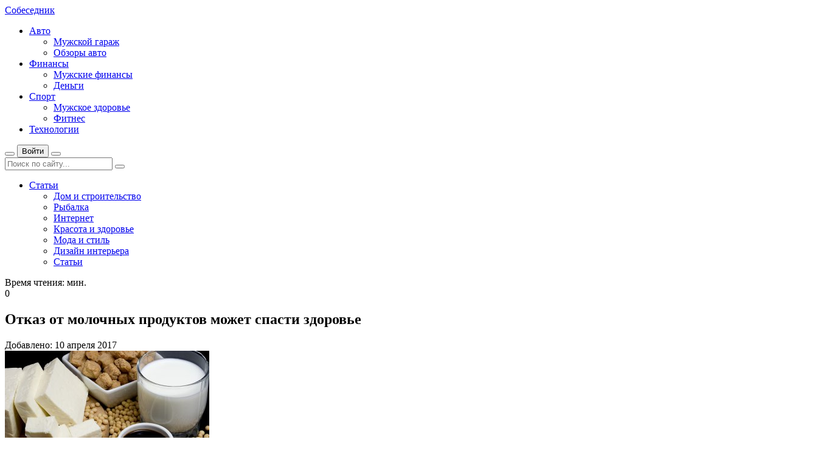

--- FILE ---
content_type: text/html; charset=utf-8
request_url: https://sobesednik.net/science/85831-otkaz-ot-molochnyh-produktov-mozhet-spasti-zdorove.html
body_size: 12353
content:
<!DOCTYPE html>
<html lang="ru">
<head>
	<title>Отказ от молочных продуктов может спасти здоровье‍ » Мужской журнал Sobesednik - авто, спорт, технологии, деньги, стиль</title>
<meta charset="utf-8">
<meta name="description" content="Учеными из Гентского университета (Бельгия) был проведен эксперимент, по результатам которого они выяснили,">
<meta name="keywords" content="Учеными, которого, выяснили, диета, основе, результатам, эксперимент, Гентского, университета, Бельгия, проведен, овощей, альтернативы, болезней, специалисты, сообщили, такой, опасных, понизить, молочным, Учеными, женщин, мужчин, Придерживаясь, инсульта, сердца, развития, диабета, ишемической, болезни, вегетаринства, заменив, сердечно, сосудистых, заболеваний, Также, появления, снизить, молочные, продукты">
<meta name="generator" content="DataLife Engine (https://dle-news.ru)">
<link rel="canonical" href="https://sobesednik.net/science/85831-otkaz-ot-molochnyh-produktov-mozhet-spasti-zdorove.html">
<link rel="alternate" type="application/rss+xml" title="Мужской журнал Sobesednik - авто, спорт, технологии, деньги, стиль RSS" href="https://sobesednik.net/rss.xml">
<link rel="alternate" type="application/rss+xml" title="Мужской журнал Sobesednik - авто, спорт, технологии, деньги, стиль RSS Dzen" href="https://sobesednik.net/rssdzen.xml">
<link rel="preconnect" href="https://sobesednik.net/" fetchpriority="high">
<meta property="twitter:title" content="Отказ от молочных продуктов может спасти здоровье‍ » Мужской журнал Sobesednik - авто, спорт, технологии, деньги, стиль">
<meta property="twitter:url" content="https://sobesednik.net/science/85831-otkaz-ot-molochnyh-produktov-mozhet-spasti-zdorove.html">
<meta property="twitter:card" content="summary_large_image">
<meta property="twitter:image" content="http://sobesednik.net/uploads/posts/2017-04/otkaz-ot-molochnyh-produktov-mozhet-spasti-zdorove_1.jpeg">
<meta property="twitter:description" content="Учеными из Гентского университета (Бельгия) был проведен эксперимент, по результатам которого они выяснили, что диета на основе овощей и сои в виде альтернативы молочным продуктам может значительно понизить риск опасных болезней. Так специалисты сообщили, что такой тип питания снижает риск развития">
<meta property="og:type" content="article">
<meta property="og:site_name" content="Мужской журнал Sobesednik - авто, спорт, технологии, деньги, стиль">
<meta property="og:title" content="Отказ от молочных продуктов может спасти здоровье‍ » Мужской журнал Sobesednik - авто, спорт, технологии, деньги, стиль">
<meta property="og:url" content="https://sobesednik.net/science/85831-otkaz-ot-molochnyh-produktov-mozhet-spasti-zdorove.html">
<meta property="og:image" content="http://sobesednik.net/uploads/posts/2017-04/otkaz-ot-molochnyh-produktov-mozhet-spasti-zdorove_1.jpeg">
<meta property="og:description" content="Учеными из Гентского университета (Бельгия) был проведен эксперимент, по результатам которого они выяснили, что диета на основе овощей и сои в виде альтернативы молочным продуктам может значительно понизить риск опасных болезней. Так специалисты сообщили, что такой тип питания снижает риск развития">
	<meta name="viewport" content="width=device-width, initial-scale=1.0" />
	<meta name="theme-color" content="#362e3d">
	<link rel="preload" href="/templates/LifeCracker-152/css/common.css" as="style">
	<link rel="preload" href="/templates/LifeCracker-152/css/styles.css" as="style">
	<link rel="preload" href="/templates/LifeCracker-152/css/engine.css" as="style">
	<link rel="preload" href="/templates/LifeCracker-152/css/fontawesome.css" as="style">
	<link rel="preload" href="/templates/LifeCracker-152/webfonts/arsenal-400.woff2" as="font" type="font/woff2" crossorigin>
	<link rel="preload" href="/templates/LifeCracker-152/webfonts/arsenal-700.woff2" as="font" type="font/woff2" crossorigin>
	<link rel="preload" href="/templates/LifeCracker-152/webfonts/fira-sans-500.woff2" as="font" type="font/woff2" crossorigin>
    <link rel="preload" href="/templates/LifeCracker-152/webfonts/fa-light-300.woff2" as="font" type="font/woff2" crossorigin>
	<link rel="shortcut icon" href="/templates/LifeCracker-152/images/favicon.svg" />
	<link href="/templates/LifeCracker-152/css/common.css" type="text/css" rel="stylesheet" />
	<link href="/templates/LifeCracker-152/css/styles.css" type="text/css" rel="stylesheet" />
	<link href="/templates/LifeCracker-152/css/engine.css" type="text/css" rel="stylesheet" /> 
	<link href="/templates/LifeCracker-152/css/fontawesome.css" type="text/css" rel="stylesheet" />
<meta name="yandex-verification" content="c7bb0a4540569ef3" />
<meta name="10a6de2383a61d2f420daa0b4b04adc1" content="">
<meta name="google-site-verification" content="9x9msYMytbFmcPB_3CB5KMpr2crUPqjuQ5aLSMEo3Tw" />
<meta name='wmail-verification' content='89fbfd96b894d0d3214e533c8e38f76d' />
<!-- f32a4c254ffd6d3a -->
<link rel="apple-touch-icon" sizes="180x180" href="/apple-touch-icon.png">
<link rel="icon" type="image/png" sizes="32x32" href="/favicon-32x32.png">
<link rel="icon" type="image/png" sizes="16x16" href="/favicon-16x16.png">
<link rel="manifest" href="/site.webmanifest">
<link rel="mask-icon" href="/safari-pinned-tab.svg" color="#5bbad5">
<meta name="msapplication-TileColor" content="#da532c">
<meta name="theme-color" content="#ffffff">
</head>

<body>

	<div class="wrapper">

		<div class="wrapper-container wrapper-main">

			<header class="header">
				<div class="header__one d-flex ai-center">
					<a href="/" class="logo header__logo">Собеседник</a>
					<ul class="nav__list d-flex flex-grow-1 js-this-in-mobile-menu">
    <li class="submenu">
        <a href="#">Авто</a>
        <ul class="nav__list-hidden">
            <li><a href="https://sobesednik.net/car-news">Мужской гараж</a></li>
            <li><a href="https://sobesednik.net/car-news/obzory-avto">Обзоры авто</a></li>
        </ul>
    </li>
    <li class="submenu">
        <a href="#">Финансы</a>
        <ul class="nav__list-hidden">
            <li><a href="https://sobesednik.net/economy">Мужские финансы</a></li>
            <li><a href="https://sobesednik.net/economy/dengi">Деньги</a></li>
        </ul>
    </li>
        <li class="submenu">
        <a href="#">Спорт</a>
        <ul class="nav__list-hidden">
            <li><a href="https://sobesednik.net/sport">Мужское здоровье</a></li>
            <li><a href="https://sobesednik.net/sport/fitnes">Фитнес</a></li>
        </ul>
    </li>
    <li>
        <a href="https://sobesednik.net/science/">Технологии</a>
    </li>
</ul>
					<button class="header__btn-search js-show-search"><span class="fal fa-search"></span></button>
					<button class="header__btn-login js-show-login"><span class="fal fa-user"></span><span>Войти</span></button>
					
					<button class="header__btn-menu d-none js-show-mobile-menu"><span class="fal fa-bars"></span></button>
					<div class="header__search search-block d-none">
						<form id="quicksearch" method="post">
							<input type="hidden" name="do" value="search">
							<input type="hidden" name="subaction" value="search">
							<input class="search-block__input" id="story" name="story" placeholder="Поиск по сайту..." type="text" autocomplete="off">
							<button class="search-block__btn" type="submit"><span class="fal fa-search"></span></button>
						</form>
					</div>
				</div>
				<div class="header__two d-flex ai-center">
					<ul class="nav__list d-flex js-this-in-mobile-menu"> 

                                					<li class="submenu">
							<a href="#">Статьи</a>
							<ul class="nav__list-hidden">
							<li><a href="https://sobesednik.net/home-and-construction/">Дом и строительство</a></li>
							<li><a href="https://sobesednik.net/fishing/">Рыбалка</a></li>
					            <li><a href="https://sobesednik.net/internet/">Интернет</a></li>
								<li><a href="https://sobesednik.net/health/">Красота и здоровье</a></li>
								<li><a href="https://sobesednik.net/fashion-and-style/">Мода и стиль</a></li>
                                <li><a href="https://sobesednik.net/dizajn/">Дизайн интерьера</a></li>
                                <li><a href="https://sobesednik.net/article/">Статьи</a></li> 
							</ul>
					</li>
					</ul>
				</div>
			</header>

			<!-- END HEADER -->

			<div class="content">
				
				
				
				<div class="page ignore-select page--cols">

	<main class="page__col-main">

		<article class="page__article">
					
			<div class="page__poster img-fit-cover">
				<header class="page__header d-flex fd-column jc-space-between">
					<div class="page__meta d-flex">
						<div class="page__meta-item icon-at-left"><span class="fal fa-clock"></span>Время чтения:  мин.</div>
						<div class="page__meta-item icon-at-left"><span class="fal fa-comment-alt-dots"></span>0</div>
						
					</div>
					<h1>Отказ от молочных продуктов может спасти здоровье‍</h1>
					<time class="page__date" datetime="2017-04-17 17:55">Добавлено: 10 апреля 2017</time>
				</header>
				<img src="/uploads/posts/2017-04/otkaz-ot-molochnyh-produktov-mozhet-spasti-zdorove_1.jpeg" loading="lazy" alt="Отказ от молочных продуктов может спасти здоровье‍">
			</div>

			<!-- END PAGE POSTER -->

			<div class="page__intro">Учеными из Гентского университета (Бельгия) был проведен эксперимент, по результатам которого они выяснили, что диета на основе овощей и сои в виде альтернативы молочным продуктам может значительно понизить риск опасных болезней.   Так специалисты сообщили, что такой ...</div>

			<div class="page__text full-text clearfix">
       <div class="side-block"> <center>   
</center></div>                
Учеными из Гентского университета (Бельгия) был проведен эксперимент, по результатам которого они выяснили, что диета на основе овощей и сои в виде альтернативы молочным продуктам может значительно понизить риск опасных болезней.<br> <br>Так специалисты сообщили, что такой тип питания снижает риск развития диабета на 28%, ишемической болезни сердца – на 4%, инсульта – на 36% у женщин и 9% мужчин. Придерживаясь вегетаринства и заменив молочные продукты соевыми, можно значительно снизить риск появления рака, сердечно-сосудистых заболеваний и диабета.<br> <br>Также ученые, проводившие эксперименты, отметили, что мужчины получают значительно меньше пользы от вегетарианской диеты на основе сои, чем женщины. Например, оказалось, что женщины, которые внесли соответственные изменения в рацион питания, на 36% снизили вероятность развития рака молочной железы. Еще среди тех, кто следовал подобному питанию, риск развития рака толстой кишки был снижен на 44% у женщин и на 40% мужчин.<br> <br>Кроме всего прочего научные сотрудники установили, что у мужчин и женщин, которые употребляли вместо молочных продуктов соевые, имеют, на 29% и 42% соответственно, меньший риск заболеть раком желудка <br><br><!--fontstart:Times New Roman--><span style="font-family:Times New Roman"><!--/fontstart--><!--sizestart:2--><span style="font-size:10pt;"><!--/sizestart-->© planet-today.ru<!--sizeend--></span><!--/sizeend--><!--fontend--></span><!--/fontend-->
</div>
			
			<div class="page__prev-next d-flex">
				
				<a class="page__prev-next-link icon-at-left flex-grow-1" href="https://sobesednik.net/science/85825-issledovanie-deti-zamechayut-to-chto-vzroslye-prosto-ne-vidyat.html">
					<div><span class="fal fa-long-arrow-left"></span>Предыдущая статья</div>
					<div class="line-clamp">Исследование: Дети замечают то, что взрослые просто не видят</div>
				</a>
				
				
				<a class="page__prev-next-link icon-at-right flex-grow-1" href="https://sobesednik.net/science/85832-uchenye-s-pomoschyu-smaylov-uluchshit-obuchenie-detey.html">
					<div>Следующая статья<span class="fal fa-long-arrow-right"></span></div>
					<div class="line-clamp">Учёные: С помощью смайлов улучшить обучение детей</div>
				</a>
				
			</div>

			

			<div class="page__footer d-flex jc-space-between ai-center">
				
				<div class="page__rating d-flex flex-grow-1">
					<a href="#" onclick="doRate('plus', '85831'); return false;" ><span class="fal fa-thumbs-up"></span><span><span data-likes-id="85831">0</span></span></a>
					<a href="#" onclick="doRate('minus', '85831'); return false;" ><span class="fal fa-thumbs-down"></span><span><span data-dislikes-id="85831">0</span></span></a>					
				</div>
				
				<div class="page__fav"><a href="#" class="js-show-login"><span class="fal fa-bookmark"></span>Добавить <div>в мою ленту</div></a></div>
				
				<div class="page__btn-comments btn icon-at-left js-show-comments"><span class="fal fa-comment-alt-dots"></span>Обсудить (0)</div>
			</div>

			<footer class="page__footer d-flex jc-space-between ai-center page__footer--last">
				<div class="page__error d-flex ai-center flex-grow-1">
					<div class="page__error-btns d-flex"><div>Ctrl</div> <div>Enter</div></div>
					<div class="page__error-text flex-grow-1"><div>Заметили ош<span>Ы</span>бку?</div> Выделите текст и нажмите <span>Ctrl+Enter</span></div>
				</div>
			</footer>
			
			<div class="sect sect--related">
				<div class="sect__title sect__header">Смотрите также:</div>
				<div class="side-block__content">
					<div class="int d-flex ai-center">
    <div class="int__img img-fit-cover">
        <img src="/uploads/posts/2017-05/issledovanie-zanyatie-sadovodstvom-mozhet-snizit-risk-raka-grudi_1.jpeg" loading="lazy" alt="Исследование: Занятие садоводством может снизить риск рака груди">
    </div>
    <div class="int__desc flex-grow-1">
        <a class="int__title expand-link" href="https://sobesednik.net/science/89482-issledovanie-zanyatie-sadovodstvom-mozhet-snizit-risk-raka-grudi.html"><div class="line-clamp">Исследование: Занятие садоводством может снизить риск рака груди</div></a>
    </div>
</div><div class="int d-flex ai-center">
    <div class="int__img img-fit-cover">
        <img src="/uploads/posts/2017-05/sonnaya-arteriya-vydala-biologicheskiy-vozrast-cheloveka_1.jpeg" loading="lazy" alt="Сонная артерия «выдала» биологический возраст человека">
    </div>
    <div class="int__desc flex-grow-1">
        <a class="int__title expand-link" href="https://sobesednik.net/science/89995-sonnaya-arteriya-vydala-biologicheskiy-vozrast-cheloveka.html"><div class="line-clamp">Сонная артерия «выдала» биологический возраст человека</div></a>
    </div>
</div><div class="int d-flex ai-center">
    <div class="int__img img-fit-cover">
        <img src="/uploads/posts/2018-01/uchenye-vyyasnili-kto-bolshe-motiviruet-devushek-na-poluchenie-obrazovaniya_1.jpg" loading="lazy" alt="Ученые выяснили, кто больше мотивирует девушек на получение образования">
    </div>
    <div class="int__desc flex-grow-1">
        <a class="int__title expand-link" href="https://sobesednik.net/science/111095-uchenye-vyyasnili-kto-bolshe-motiviruet-devushek-na-poluchenie-obrazovaniya.html"><div class="line-clamp">Ученые выяснили, кто больше мотивирует девушек на получение образования</div></a>
    </div>
</div><div class="int d-flex ai-center">
    <div class="int__img img-fit-cover">
        <img src="/uploads/posts/2017-05/uchenye-bratya-pomogayut-vybrat-sputnika-zhizni-dlya-zhenschin_1.jpeg" loading="lazy" alt="Учёные: Братья помогают выбрать спутника жизни для женщин‍">
    </div>
    <div class="int__desc flex-grow-1">
        <a class="int__title expand-link" href="https://sobesednik.net/science/88625-uchenye-bratya-pomogayut-vybrat-sputnika-zhizni-dlya-zhenschin.html"><div class="line-clamp">Учёные: Братья помогают выбрать спутника жизни для женщин‍</div></a>
    </div>
</div>
				</div>
			</div>

			<div class="page__comments">
				<h2 class="page__comments-title sect__title">Комментарии</h2>
				<div class="page__comments-info">
					<span class="fal fa-exclamation-circle"></span>
					Минимальная длина комментария - 50 знаков. комментарии модерируются
				</div>
				<!--dleaddcomments-->
				<div class="page__comments-list page__comments-list--not-comments" id="page__comments-list">
					<div class="message-info">Комментариев еще нет. Вы можете стать первым!</div>
					<!--dlecomments--><!--dlenavigationcomments-->
				</div>
				<div class="page__speedbar ws-nowrap speedbar">
	<a href="https://sobesednik.net/">Мужской журнал Sobesednik</a> » <a href="https://sobesednik.net/science/">Наука и технологии</a> » Отказ от молочных продуктов может спасти здоровье‍
</div>
			</div>

		</article>

	</main>
<!--noindex-->
	<aside class="page__col-left">
		<div class="side-block">
			<div class="side-block__title">Свежие статьи</div>
			<div class="side-block__content"><div class="fresh d-flex ai-center">
    <a class="fresh__title expand-link" href="https://sobesednik.net/sport/168546-lechenie-ambliopii.html">Как вылечить ленивый глаз: стволовые клетки против традиционной терапии</a>
    <div class="item__meta d-flex ai-center">
        <div class="item__meta-item">23 янв</div>
        <div class="item__meta-item flex-grow-1 ws-nowrap"><a href="https://sobesednik.net/sport/">Спорт и здоровье</a></div>
    </div>
</div><div class="fresh d-flex ai-center">
    <a class="fresh__title expand-link" href="https://sobesednik.net/science/168545-perepletchiki.html">Автоматизация переплета в офисе: как выбрать переплётчика и сократить время обработки документов</a>
    <div class="item__meta d-flex ai-center">
        <div class="item__meta-item">23 янв</div>
        <div class="item__meta-item flex-grow-1 ws-nowrap"><a href="https://sobesednik.net/science/">Наука и технологии</a></div>
    </div>
</div><div class="fresh d-flex ai-center">
    <a class="fresh__title expand-link" href="https://sobesednik.net/car-news/168543-remontnye-porogi-nadezhnoe-reshenie-dlya-kuzova-vashego-avtomobilya.html">Ремонтные пороги: надежное решение для кузова вашего автомобиля</a>
    <div class="item__meta d-flex ai-center">
        <div class="item__meta-item">22 янв</div>
        <div class="item__meta-item flex-grow-1 ws-nowrap"><a href="https://sobesednik.net/car-news/">Авто</a></div>
    </div>
</div><div class="fresh d-flex ai-center">
    <a class="fresh__title expand-link" href="https://sobesednik.net/car-news/168542-pitbajk-sravnenie-vybor.html">Как выбрать питбайк и не разочароваться: гайд для новичков</a>
    <div class="item__meta d-flex ai-center">
        <div class="item__meta-item">06 янв</div>
        <div class="item__meta-item flex-grow-1 ws-nowrap"><a href="https://sobesednik.net/car-news/">Авто</a></div>
    </div>
</div><div class="fresh d-flex ai-center">
    <a class="fresh__title expand-link" href="https://sobesednik.net/car-news/168474-vibraciya-pri-dvizhenii-avtomobilya-po-rovnoy-doroge.html">Как устранить вибрацию при движении автомобиля по ровной дороге</a>
    <div class="item__meta d-flex ai-center">
        <div class="item__meta-item">28 дек</div>
        <div class="item__meta-item flex-grow-1 ws-nowrap"><a href="https://sobesednik.net/car-news/">Авто</a></div>
    </div>
</div><div class="fresh d-flex ai-center">
    <a class="fresh__title expand-link" href="https://sobesednik.net/home-and-construction/168538-oshibki-pri-zakaze-angara.html">Ошибки при заказе ангара которые приводят к удорожанию проекта</a>
    <div class="item__meta d-flex ai-center">
        <div class="item__meta-item">27 дек</div>
        <div class="item__meta-item flex-grow-1 ws-nowrap"><a href="https://sobesednik.net/home-and-construction/">Дом и строительство</a></div>
    </div>
</div><div class="fresh d-flex ai-center">
    <a class="fresh__title expand-link" href="https://sobesednik.net/car-news/168537-kreditovanie-avtomobilej-gac.html">Кредит на GAC: ставка 0,01% или срок 8 лет? Выбирайте лучшее предложение</a>
    <div class="item__meta d-flex ai-center">
        <div class="item__meta-item">26 дек</div>
        <div class="item__meta-item flex-grow-1 ws-nowrap"><a href="https://sobesednik.net/car-news/">Авто</a></div>
    </div>
</div><div class="fresh d-flex ai-center">
    <a class="fresh__title expand-link" href="https://sobesednik.net/car-news/168463-kak-pravilno-prikurivat-avtomobil.html">Как правильно прикуривать автомобиль без риска для электроники</a>
    <div class="item__meta d-flex ai-center">
        <div class="item__meta-item">17 дек</div>
        <div class="item__meta-item flex-grow-1 ws-nowrap"><a href="https://sobesednik.net/car-news/">Авто</a></div>
    </div>
</div><div class="fresh d-flex ai-center">
    <a class="fresh__title expand-link" href="https://sobesednik.net/science/168532-chastye-polomki-kompyutera.html">Почему ломается компьютер? Полный гид по диагностике и ремонту</a>
    <div class="item__meta d-flex ai-center">
        <div class="item__meta-item">12 дек</div>
        <div class="item__meta-item flex-grow-1 ws-nowrap"><a href="https://sobesednik.net/science/">Наука и технологии</a></div>
    </div>
</div><div class="fresh d-flex ai-center">
    <a class="fresh__title expand-link" href="https://sobesednik.net/car-news/168531-professionalnyy-import-kak-zakazat-avtomobili-iz-korei-cherez-autosales.html">Профессиональный импорт: как заказать автомобили из Кореи через AUTOSALES</a>
    <div class="item__meta d-flex ai-center">
        <div class="item__meta-item">11 дек</div>
        <div class="item__meta-item flex-grow-1 ws-nowrap"><a href="https://sobesednik.net/car-news/">Авто</a></div>
    </div>
</div><div class="fresh d-flex ai-center">
    <a class="fresh__title expand-link" href="https://sobesednik.net/home-and-construction/168525-kak-pravilno-uhazhivat-za-betonom.html">Первые 7 суток для бетона: почему от ухода зависит его прочность</a>
    <div class="item__meta d-flex ai-center">
        <div class="item__meta-item">30 ноя</div>
        <div class="item__meta-item flex-grow-1 ws-nowrap"><a href="https://sobesednik.net/home-and-construction/">Дом и строительство</a></div>
    </div>
</div><div class="fresh d-flex ai-center">
    <a class="fresh__title expand-link" href="https://sobesednik.net/home-and-construction/168521-vibroreika-dlya-styazhki.html">Виброрейка для стяжки: полное руководство от Прораба Петровича</a>
    <div class="item__meta d-flex ai-center">
        <div class="item__meta-item">19 ноя</div>
        <div class="item__meta-item flex-grow-1 ws-nowrap"><a href="https://sobesednik.net/home-and-construction/">Дом и строительство</a></div>
    </div>
</div><div class="fresh d-flex ai-center">
    <a class="fresh__title expand-link" href="https://sobesednik.net/home-and-construction/168518-kak-organizovat-kvartirnyy-pereezd-v-drugoy-gorod.html">Квартирный переезд по России: планирование и выбор транспорта</a>
    <div class="item__meta d-flex ai-center">
        <div class="item__meta-item">17 ноя</div>
        <div class="item__meta-item flex-grow-1 ws-nowrap"><a href="https://sobesednik.net/home-and-construction/">Дом и строительство</a></div>
    </div>
</div><div class="fresh d-flex ai-center">
    <a class="fresh__title expand-link" href="https://sobesednik.net/car-news/168460-priznaki-neispravnosti-toplivnogo-nasosa.html">5 явных признаков неисправности топливного насоса в вашем авто</a>
    <div class="item__meta d-flex ai-center">
        <div class="item__meta-item">08 ноя</div>
        <div class="item__meta-item flex-grow-1 ws-nowrap"><a href="https://sobesednik.net/car-news/">Авто</a></div>
    </div>
</div><div class="fresh d-flex ai-center">
    <a class="fresh__title expand-link" href="https://sobesednik.net/car-news/168512-shtraf-za-rezinu.html">Штраф за резину в 2025: когда и за что грозит 500 ₽</a>
    <div class="item__meta d-flex ai-center">
        <div class="item__meta-item">07 ноя</div>
        <div class="item__meta-item flex-grow-1 ws-nowrap"><a href="https://sobesednik.net/car-news/">Авто</a></div>
    </div>
</div></div>
		</div>
		<div class="side-block side-block--sticky side-block--nobg">
			<img src="/templates/LifeCracker-152/images/rkl.png" loading="lazy" alt="">
		</div>
<!--/noindex-->
	</aside>

	<aside class="page__col-right">
<!--noindex-->
		<div class="side-block">
			<div class="side-block__title">Популярные новости</div>
			<div class="side-block__content"><div class="int d-flex ai-center">
    <div class="int__img img-fit-cover">
        <img src="/uploads/posts/2025-08/leonardo_kino_xl_a_stunning_photorealistic_image_of_a_sleek_bm_1.jpg" loading="lazy" alt="Гайд по BMW 4 кабриолет: Двигатели, крыша, ТО и риски F33">
    </div>
    <div class="int__desc flex-grow-1">
        <a class="int__title expand-link" href="https://sobesednik.net/car-news/92673-bmw-4-kabriolet.html"><div class="line-clamp">Гайд по BMW 4 кабриолет: Двигатели, крыша, ТО и риски F33</div></a>
    </div>
</div><div class="int d-flex ai-center">
    <div class="int__img img-fit-cover">
        <img src="/uploads/posts/2024-12/garage-6620922_640.jpg" loading="lazy" alt="Как правильно поменять резину на авто: пошаговое руководство для водителей">
    </div>
    <div class="int__desc flex-grow-1">
        <a class="int__title expand-link" href="https://sobesednik.net/car-news/5178-menyaem-rezinu-na-chto-obraschat-vnimanie-chtoby-ne-smeshit-lyudey.html"><div class="line-clamp">Как правильно поменять резину на авто: пошаговое руководство для водителей</div></a>
    </div>
</div><div class="int d-flex ai-center">
    <div class="int__img img-fit-cover">
        <img src="/Gallery/_data/i/upload/2019/01/24/20190124191130-534fd3fa-me.jpg" loading="lazy" alt="Основные разновидности чая: краткое руководство по видам">
    </div>
    <div class="int__desc flex-grow-1">
        <a class="int__title expand-link" href="https://sobesednik.net/cooking/164339-raznovidnosti-chaja-i-ih-polza.html"><div class="line-clamp">Основные разновидности чая: краткое руководство по видам</div></a>
    </div>
</div><div class="int d-flex ai-center">
    <div class="int__img img-fit-cover">
        <img src="/uploads/posts/2025-10/leonardo_kino_xl_a_glowing_quantum_circuit_board_with_entangle_3.webp" loading="lazy" alt="Где создали первый квантовый блокчейн: прорыв российских ученых в защите данных будущего">
    </div>
    <div class="int__desc flex-grow-1">
        <a class="int__title expand-link" href="https://sobesednik.net/science/89809-kvantovyj-blokchejn.html"><div class="line-clamp">Где создали первый квантовый блокчейн: прорыв российских ученых в защите данных будущего</div></a>
    </div>
</div><div class="int d-flex ai-center">
    <div class="int__img img-fit-cover">
        <img src="/uploads/posts/2025-06/leonardo_kino_xl_image_descriptionstrong_a_stylish_european_co_1.jpg" loading="lazy" alt="Oppo Find X5 Pro: обзор флагмана с топовой камерой">
    </div>
    <div class="int__desc flex-grow-1">
        <a class="int__title expand-link" href="https://sobesednik.net/science/166473-oppo-find-x5-pro-obzor-flagmana-s-topovoj-kameroj.html"><div class="line-clamp">Oppo Find X5 Pro: обзор флагмана с топовой камерой</div></a>
    </div>
</div><div class="int d-flex ai-center">
    <div class="int__img img-fit-cover">
        <img src="/uploads/posts/2025-07/leonardo_kino_xl_a_sleek_modern_iphone_rests_on_a_wooden_desk_3.jpg" loading="lazy" alt="Каким будет iPhone 17: полный обзор всех моделей">
    </div>
    <div class="int__desc flex-grow-1">
        <a class="int__title expand-link" href="https://sobesednik.net/science/165688-apple-kak-soobschaetsja-gotovit-magnitnuju-batareju-dlja-iphone-sposobnuju-zarjazhat-telefon-po-besprovodnoj-seti.html"><div class="line-clamp">Каким будет iPhone 17: полный обзор всех моделей</div></a>
    </div>
</div><div class="int d-flex ai-center">
    <div class="int__img img-fit-cover">
        <img src="/uploads/posts/2024-11/jewel-7389356_640.jpg" loading="lazy" alt="Как выбрать ювелирные украшения из серебра: советы и рекомендации">
    </div>
    <div class="int__desc flex-grow-1">
        <a class="int__title expand-link" href="https://sobesednik.net/fashion-and-style/168305-kak-vybrat-yuvelirnye-ukrasheniya-iz-serebra.html"><div class="line-clamp">Как выбрать ювелирные украшения из серебра: советы и рекомендации</div></a>
    </div>
</div><div class="int d-flex ai-center">
    <div class="int__img img-fit-cover">
        <img src="/uploads/posts/2025-02/coupe-1374448_640.jpg" loading="lazy" alt="Правила тюнинга авто: что разрешено, а за что грозит штраф?">
    </div>
    <div class="int__desc flex-grow-1">
        <a class="int__title expand-link" href="https://sobesednik.net/car-news/165584-tjuning-avto.html"><div class="line-clamp">Правила тюнинга авто: что разрешено, а за что грозит штраф?</div></a>
    </div>
</div><div class="int d-flex ai-center">
    <div class="int__img img-fit-cover">
        <img src="/uploads/posts/2021-03/1614843044_file4c563d78868181428dd1dcf500afc863.jpg" loading="lazy" alt="Как выбрать ресторан для свадьбы: полный гайд">
    </div>
    <div class="int__desc flex-grow-1">
        <a class="int__title expand-link" href="https://sobesednik.net/society/165699-svadba-kak-vybrat-restoran.html"><div class="line-clamp">Как выбрать ресторан для свадьбы: полный гайд</div></a>
    </div>
</div><div class="int d-flex ai-center">
    <div class="int__img img-fit-cover">
        <img src="/uploads/posts/2022-06/1654510303_vegetables-1006694_1280.jpg" loading="lazy" alt="Попробуйте эти идеи для завтрака, которые состоят не только из углеводов">
    </div>
    <div class="int__desc flex-grow-1">
        <a class="int__title expand-link" href="https://sobesednik.net/cooking/166715-poprobujte-jeti-idei-dlja-zavtraka-kotorye-sostojat-ne-tolko-iz-uglevodov.html"><div class="line-clamp">Попробуйте эти идеи для завтрака, которые состоят не только из углеводов</div></a>
    </div>
</div><div class="int d-flex ai-center">
    <div class="int__img img-fit-cover">
        <img src="/uploads/posts/2022-06/adult-4402808_1280.jpg" loading="lazy" alt="Получить санитарную книжку быстро и просто">
    </div>
    <div class="int__desc flex-grow-1">
        <a class="int__title expand-link" href="https://sobesednik.net/article/166742-chto-predstavljaet-iz-sebja-sanitarnaja-knizhka.html"><div class="line-clamp">Получить санитарную книжку быстро и просто</div></a>
    </div>
</div><div class="int d-flex ai-center">
    <div class="int__img img-fit-cover">
        <img src="/uploads/posts/2025-04/leonardo_phoenix_10_illustrate_a_tender_moment_between_a_young_3.jpg" loading="lazy" alt="Как часто заниматься сексом: что говорят врачи и психология">
    </div>
    <div class="int__desc flex-grow-1">
        <a class="int__title expand-link" href="https://sobesednik.net/health/168389-kak-chasto-zanimatsja-seksom.html"><div class="line-clamp">Как часто заниматься сексом: что говорят врачи и психология</div></a>
    </div>
</div></div>
		</div>
		<div class="side-block side-block--sticky side-block--nobg">
			<img src="/templates/LifeCracker-152/images/rkl.png" loading="lazy" alt="">
		</div>
<!--/noindex-->
	</aside>

</div>

			</div>

			<!-- END CONTENT -->

			
<!--noindex-->
			<div class="sect sect--choice">
				<div class="sect__title sect__header">Выбор редакции</div>
				<div class="sect__content d-flex sect__content--choose"><a class="choose img-fit-cover img-mask" href="https://sobesednik.net/car-news/168452-pochemu-ne-zavoditsja-mashina-8-prichin-i-bystrye-reshenija.html">
    <img src="/uploads/posts/2025-06/flux_dev_a_realistic_photo_of_a_frustrated_driver_trying_to_st_3.jpg" loading="lazy" alt="Почему не заводится машина: 8 причин и быстрые решения" class="anim">
    <div class="choose__title line-clamp">Почему не заводится машина: 8 причин и быстрые решения</div>
</a><a class="choose img-fit-cover img-mask" href="https://sobesednik.net/sport/168464-kak-uvelichit-myshtsy-za-minimum-vremeni.html">
    <img src="/uploads/posts/2025-07/leonardo_kino_xl_a_modern_highend_gym_bathed_in_soft_natural_l_3.jpg" loading="lazy" alt="Как увеличить мышцы тренируясь 20 минут в день" class="anim">
    <div class="choose__title line-clamp">Как увеличить мышцы тренируясь 20 минут в день</div>
</a><a class="choose img-fit-cover img-mask" href="https://sobesednik.net/science/168545-perepletchiki.html">
    <img src="/uploads/posts/2026-01/perepletchik.webp" loading="lazy" alt="Автоматизация переплета в офисе: как выбрать переплётчика и сократить время обработки документов" class="anim">
    <div class="choose__title line-clamp">Автоматизация переплета в офисе: как выбрать переплётчика и сократить время обработки документов</div>
</a><a class="choose img-fit-cover img-mask" href="https://sobesednik.net/home-and-construction/168403-beton-s-protivomoroznymi-dobavkami.html">
    <img src="https://doneck-news.com/uploads/shared/%D0%92%D0%B0%D0%BA%D0%B0%D0%BD%D1%81%D0%B8%D0%B8/architect-3039661_1280.jpg" loading="lazy" alt="Бетон с противоморозными добавками: правила зимнего бетонирования" class="anim">
    <div class="choose__title line-clamp">Бетон с противоморозными добавками: правила зимнего бетонирования</div>
</a><a class="choose img-fit-cover img-mask" href="https://sobesednik.net/sport/168298-fizicheskaya-aktivnost.html">
    <img src="/uploads/posts/2024-10/woman-2592247_640.jpg" loading="lazy" alt="Физическая активность: секрет долголетия и здоровья" class="anim">
    <div class="choose__title line-clamp">Физическая активность: секрет долголетия и здоровья</div>
</a><a class="choose img-fit-cover img-mask" href="https://sobesednik.net/science/168430-ii-v-medicine-kak-iskusstvennyj-intellekt-spasaet-zhizni.html">
    <img src="/uploads/posts/2025-06/flux_dev_a_futuristic_ai_doctor_in_a_hightech_hospital_analyzi_3.jpg" loading="lazy" alt="ИИ в медицине: как искусственный интеллект спасает жизни" class="anim">
    <div class="choose__title line-clamp">ИИ в медицине: как искусственный интеллект спасает жизни</div>
</a></div>
			</div>
<!--/noindex-->
			
			
            
			<footer class="footer vw100">
				<div class="footer__one d-flex ai-center">
					<ul class="footer__menu d-flex flex-grow-1">
                        		<li><a href="https://sobesednik.net/car-news/">Авто</a></li>
								<li><a href="https://sobesednik.net/science/">Наука и технологии</a></li>
								<li><a href="https://sobesednik.net/sport/">Спорт</a></li>
								<li><a href="https://sobesednik.net/home-and-construction/">Дом и строительство</a></li>
					</ul>
					<ul class="footer__socials d-flex">
						<li><a href="https://vk.com/slushok_com" class="vk"><img src="/templates/LifeCracker-152/images/i-vk.svg" alt="" loading=""lazy"></a></li>
						<li><a href="https://t.me/sobecednic" class="tlg"><img src="/templates/LifeCracker-152/images/i-tlg.svg" alt="" loading=""lazy"></a></li>
					</ul>
				</div>
				<div class="footer__two d-flex ai-center vw100">
					<div class="logo footer__logo">Собеседник</div>
					<div class="footer__text flex-grow-1">
<div class="copyright">
    &copy; <span id="copyright-year">2016</span> "Sobesednik.net - Мужской журнал". Все права защищены.
</div>
<script>
    document.getElementById('copyright-year').textContent = 
        new Date().getFullYear();
</script>
<p>Копирование и использование информации с сайта "Sobesednik.net" разрешается при условии прямой, открытой для поисковых систем гиперссылки на оригинал.</p>
<p><a href="mailto:reklama@doneck-news.com">Написать нам письмо</a></p>
					</div>
                    
				</div>
			</footer>

			<!-- END FOOTER -->

		</div>

		<!-- END WRAPPER-MAIN -->

	</div>

	<!-- END WRAPPER -->

	

<div class="login login--not-logged d-none">
	<div class="login__header d-flex jc-space-between ai-center">
		<div class="login__title stretch-free-width ws-nowrap">Войти <a href="/?do=register">Регистрация</a></div>
		<div class="login__close"><span class="fal fa-times"></span></div>
	</div>
	<form method="post">
	<div class="login__content">
		<div class="login__row">
			<div class="login__caption">Логин:</div>
			<div class="login__input"><input type="text" name="login_name" id="login_name" placeholder="Ваш логин"/></div>
			<span class="fal fa-user"></span>
		</div>
		<div class="login__row">
			<div class="login__caption">Пароль: <a href="/index.php?do=lostpassword">Забыли пароль?</a></div>
			<div class="login__input"><input type="password" name="login_password" id="login_password" placeholder="Ваш пароль" /></div>
			<span class="fal fa-lock"></span>
		</div>
		<label class="login__row checkbox" for="login_not_save">
			<input type="checkbox" name="login_not_save" id="login_not_save" value="1"/>
			<span>Не запоминать меня</span>
		</label>
		<div class="login__row">
			<button onclick="submit();" type="submit" title="Вход">Войти на сайт</button>
			<input name="login" type="hidden" id="login" value="submit" />
		</div>
	</div>
	<div class="login__social">
		<div class="login__social-caption">Или войти через</div>
		<div class="login__social-btns">
			
			
			
			
			
			
		</div>
	</div>
	</form>
</div>

	
<script src="/public/js/jquery4.js?v=7c505"></script>
<script src="/public/js/jqueryui.js?v=7c505" defer></script>
<script src="/public/js/dle_js.js?v=7c505" defer></script>
<script type="application/ld+json">{"@context":"https://schema.org","@graph":[{"@type":"Article","@context":"https://schema.org/","publisher":{"@type":"Person","name":"Мужской журнал Sobesednik"},"name":"Отказ от молочных продуктов может спасти здоровье‍","headline":"Отказ от молочных продуктов может спасти здоровье‍","mainEntityOfPage":{"@type":"WebPage","@id":"https://sobesednik.net/science/85831-otkaz-ot-molochnyh-produktov-mozhet-spasti-zdorove.html"},"datePublished":"2017-04-10T17:55:02+03:00","author":{"@type":"Person","name":"DMSolo","url":"https://sobesednik.net/user/DMSolo/"},"image":["http://sobesednik.net/uploads/posts/2017-04/otkaz-ot-molochnyh-produktov-mozhet-spasti-zdorove_1.jpeg"],"description":"Учеными из Гентского университета (Бельгия) был проведен эксперимент, по результатам которого они выяснили, что диета на основе овощей и сои в виде альтернативы молочным продуктам может значительно понизить риск опасных болезней. Так специалисты сообщили, что такой тип питания снижает риск развития"},{"@type":"BreadcrumbList","@context":"https://schema.org/","itemListElement":[{"@type":"ListItem","position":1,"item":{"@id":"https://sobesednik.net/","name":"Мужской журнал Sobesednik"}},{"@type":"ListItem","position":2,"item":{"@id":"https://sobesednik.net/science/","name":"Наука и технологии"}},{"@type":"ListItem","position":3,"item":{"@id":"https://sobesednik.net/science/85831-otkaz-ot-molochnyh-produktov-mozhet-spasti-zdorove.html","name":"Отказ от молочных продуктов может спасти здоровье‍"}}]}]}</script>
	<script src="/templates/LifeCracker-152/js/libs.js"></script>
    <script src="/templates/LifeCracker-152/js/menu.js"></script>
    <!-- Yandex.Metrika counter -->
<script type="text/javascript" >
   (function(m,e,t,r,i,k,a){m[i]=m[i]||function(){(m[i].a=m[i].a||[]).push(arguments)};
   m[i].l=1*new Date();k=e.createElement(t),a=e.getElementsByTagName(t)[0],k.async=1,k.src=r,a.parentNode.insertBefore(k,a)})
   (window, document, "script", "https://mc.yandex.ru/metrika/tag.js", "ym");

   ym(69395914, "init", {
        clickmap:true,
        trackLinks:true,
        accurateTrackBounce:true,
        webvisor:true
   });
</script>
<noscript><div><img src="https://mc.yandex.ru/watch/69395914" style="position:absolute; left:-9999px;" alt="" /></div></noscript>
<!-- /Yandex.Metrika counter -->
    <!-- Begin 33Across SiteCTRL -->
<script>
var Tynt=Tynt||[];Tynt.push('dDL7RajWOr65iAaKkv7mNO');
(function(){var h,s=document.createElement('script');
s.src='https://cdn.tynt.com/ti.js';
h=document.getElementsByTagName('script')[0];
h.parentNode.insertBefore(s,h);})();
</script>
<!-- End 33Across SiteCTRL -->
	<script>
<!--
var dle_root       = '/';
var dle_admin      = '';
var dle_login_hash = '14565a94d545fdc50e54dfdca17519ae6706040f';
var dle_group      = 5;
var dle_skin       = 'LifeCracker-152';
var dle_wysiwyg    = 1;
var dle_min_search = '3';
var dle_act_lang   = ["Подтвердить", "Отмена", "Вставить", "Отмена", "Сохранить", "Удалить", "Загрузка. Пожалуйста, подождите...", "Скопировать", "Скопировано!"];
var menu_short     = 'Быстрое редактирование';
var menu_full      = 'Полное редактирование';
var menu_profile   = 'Просмотр профиля';
var menu_send      = 'Отправить сообщение';
var menu_uedit     = 'Админцентр';
var dle_info       = 'Информация';
var dle_confirm    = 'Подтверждение';
var dle_prompt     = 'Ввод информации';
var dle_req_field  = ["Заполните поле с именем", "Заполните поле с сообщением", "Заполните поле с темой сообщения"];
var dle_del_agree  = 'Вы действительно хотите удалить? Данное действие невозможно будет отменить';
var dle_spam_agree = 'Вы действительно хотите отметить пользователя как спамера? Это приведёт к удалению всех его комментариев';
var dle_c_title    = 'Отправка жалобы';
var dle_complaint  = 'Укажите текст Вашей жалобы для администрации:';
var dle_mail       = 'Ваш e-mail:';
var dle_big_text   = 'Выделен слишком большой участок текста.';
var dle_orfo_title = 'Укажите комментарий для администрации к найденной ошибке на странице:';
var dle_p_send     = 'Отправить';
var dle_p_send_ok  = 'Уведомление успешно отправлено';
var dle_save_ok    = 'Изменения успешно сохранены. Обновить страницу?';
var dle_reply_title= 'Ответ на комментарий';
var dle_tree_comm  = '0';
var dle_del_news   = 'Удалить статью';
var dle_sub_agree  = 'Вы действительно хотите подписаться на комментарии к данной публикации?';
var dle_unsub_agree  = 'Вы действительно хотите отписаться от комментариев к данной публикации?';
var dle_captcha_type  = '0';
var dle_share_interesting  = ["Поделиться ссылкой на выделенный текст", "Twitter", "Facebook", "Вконтакте", "Прямая ссылка:", "Нажмите правой клавишей мыши и выберите «Копировать ссылку»"];
var DLEPlayerLang     = {prev: 'Предыдущий',next: 'Следующий',play: 'Воспроизвести',pause: 'Пауза',mute: 'Выключить звук', unmute: 'Включить звук', settings: 'Настройки', enterFullscreen: 'На полный экран', exitFullscreen: 'Выключить полноэкранный режим', speed: 'Скорость', normal: 'Обычная', quality: 'Качество', pip: 'Режим PiP'};
var DLEGalleryLang    = {CLOSE: 'Закрыть (Esc)', NEXT: 'Следующее изображение', PREV: 'Предыдущее изображение', ERROR: 'Внимание! Обнаружена ошибка', IMAGE_ERROR: 'Не удалось загрузить изображение', TOGGLE_AUTOPLAY: 'Просмотр слайдшоу', TOGGLE_SLIDESHOW: 'Просмотр слайдшоу', TOGGLE_FULLSCREEN: 'Полноэкранный режим', TOGGLE_THUMBS: 'Включить / Выключить уменьшенные копии', TOGGLE_FULL: 'Увеличить / Уменьшить', ITERATEZOOM: 'Увеличить / Уменьшить', DOWNLOAD: 'Скачать изображение' };
var DLEGalleryMode    = 1;
var DLELazyMode       = 2;
var allow_dle_delete_news   = false;

jQuery(function($){
					setTimeout(function() {
						$.get(dle_root + "index.php?controller=ajax&mod=adminfunction", { 'id': '85831', action: 'newsread', user_hash: dle_login_hash });
					}, 1000);
});
//-->
</script>

</body>
</html>

<!-- DataLife Engine Copyright SoftNews Media Group (https://dle-news.ru) -->
